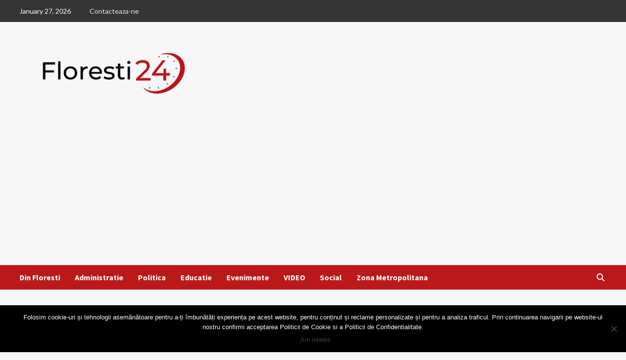

--- FILE ---
content_type: text/html; charset=UTF-8
request_url: https://www.floresti24.ro/18288-2/
body_size: 21102
content:
<!doctype html>
<html lang="en-US">
<head>
    <meta charset="UTF-8">
    <meta name="viewport" content="width=device-width, initial-scale=1">
    <link rel="profile" href="http://gmpg.org/xfn/11">
    <title>A început proiectarea Spitalului Regional din Florești-Cluj &#8211; Floresti24</title>
<meta name='robots' content='max-image-preview:large' />
<link rel='dns-prefetch' href='//www.googletagmanager.com' />
<link rel='dns-prefetch' href='//stats.wp.com' />
<link rel='dns-prefetch' href='//fonts.googleapis.com' />
<link rel='dns-prefetch' href='//pagead2.googlesyndication.com' />
<link rel="alternate" type="application/rss+xml" title="Floresti24 &raquo; Feed" href="https://www.floresti24.ro/feed/" />
<link rel="alternate" type="application/rss+xml" title="Floresti24 &raquo; Comments Feed" href="https://www.floresti24.ro/comments/feed/" />
<link rel="alternate" title="oEmbed (JSON)" type="application/json+oembed" href="https://www.floresti24.ro/wp-json/oembed/1.0/embed?url=https%3A%2F%2Fwww.floresti24.ro%2F18288-2%2F" />
<link rel="alternate" title="oEmbed (XML)" type="text/xml+oembed" href="https://www.floresti24.ro/wp-json/oembed/1.0/embed?url=https%3A%2F%2Fwww.floresti24.ro%2F18288-2%2F&#038;format=xml" />
<style id='wp-img-auto-sizes-contain-inline-css' type='text/css'>
img:is([sizes=auto i],[sizes^="auto," i]){contain-intrinsic-size:3000px 1500px}
/*# sourceURL=wp-img-auto-sizes-contain-inline-css */
</style>
<style id='wp-emoji-styles-inline-css' type='text/css'>

	img.wp-smiley, img.emoji {
		display: inline !important;
		border: none !important;
		box-shadow: none !important;
		height: 1em !important;
		width: 1em !important;
		margin: 0 0.07em !important;
		vertical-align: -0.1em !important;
		background: none !important;
		padding: 0 !important;
	}
/*# sourceURL=wp-emoji-styles-inline-css */
</style>
<style id='wp-block-library-inline-css' type='text/css'>
:root{--wp-block-synced-color:#7a00df;--wp-block-synced-color--rgb:122,0,223;--wp-bound-block-color:var(--wp-block-synced-color);--wp-editor-canvas-background:#ddd;--wp-admin-theme-color:#007cba;--wp-admin-theme-color--rgb:0,124,186;--wp-admin-theme-color-darker-10:#006ba1;--wp-admin-theme-color-darker-10--rgb:0,107,160.5;--wp-admin-theme-color-darker-20:#005a87;--wp-admin-theme-color-darker-20--rgb:0,90,135;--wp-admin-border-width-focus:2px}@media (min-resolution:192dpi){:root{--wp-admin-border-width-focus:1.5px}}.wp-element-button{cursor:pointer}:root .has-very-light-gray-background-color{background-color:#eee}:root .has-very-dark-gray-background-color{background-color:#313131}:root .has-very-light-gray-color{color:#eee}:root .has-very-dark-gray-color{color:#313131}:root .has-vivid-green-cyan-to-vivid-cyan-blue-gradient-background{background:linear-gradient(135deg,#00d084,#0693e3)}:root .has-purple-crush-gradient-background{background:linear-gradient(135deg,#34e2e4,#4721fb 50%,#ab1dfe)}:root .has-hazy-dawn-gradient-background{background:linear-gradient(135deg,#faaca8,#dad0ec)}:root .has-subdued-olive-gradient-background{background:linear-gradient(135deg,#fafae1,#67a671)}:root .has-atomic-cream-gradient-background{background:linear-gradient(135deg,#fdd79a,#004a59)}:root .has-nightshade-gradient-background{background:linear-gradient(135deg,#330968,#31cdcf)}:root .has-midnight-gradient-background{background:linear-gradient(135deg,#020381,#2874fc)}:root{--wp--preset--font-size--normal:16px;--wp--preset--font-size--huge:42px}.has-regular-font-size{font-size:1em}.has-larger-font-size{font-size:2.625em}.has-normal-font-size{font-size:var(--wp--preset--font-size--normal)}.has-huge-font-size{font-size:var(--wp--preset--font-size--huge)}.has-text-align-center{text-align:center}.has-text-align-left{text-align:left}.has-text-align-right{text-align:right}.has-fit-text{white-space:nowrap!important}#end-resizable-editor-section{display:none}.aligncenter{clear:both}.items-justified-left{justify-content:flex-start}.items-justified-center{justify-content:center}.items-justified-right{justify-content:flex-end}.items-justified-space-between{justify-content:space-between}.screen-reader-text{border:0;clip-path:inset(50%);height:1px;margin:-1px;overflow:hidden;padding:0;position:absolute;width:1px;word-wrap:normal!important}.screen-reader-text:focus{background-color:#ddd;clip-path:none;color:#444;display:block;font-size:1em;height:auto;left:5px;line-height:normal;padding:15px 23px 14px;text-decoration:none;top:5px;width:auto;z-index:100000}html :where(.has-border-color){border-style:solid}html :where([style*=border-top-color]){border-top-style:solid}html :where([style*=border-right-color]){border-right-style:solid}html :where([style*=border-bottom-color]){border-bottom-style:solid}html :where([style*=border-left-color]){border-left-style:solid}html :where([style*=border-width]){border-style:solid}html :where([style*=border-top-width]){border-top-style:solid}html :where([style*=border-right-width]){border-right-style:solid}html :where([style*=border-bottom-width]){border-bottom-style:solid}html :where([style*=border-left-width]){border-left-style:solid}html :where(img[class*=wp-image-]){height:auto;max-width:100%}:where(figure){margin:0 0 1em}html :where(.is-position-sticky){--wp-admin--admin-bar--position-offset:var(--wp-admin--admin-bar--height,0px)}@media screen and (max-width:600px){html :where(.is-position-sticky){--wp-admin--admin-bar--position-offset:0px}}
.has-text-align-justify{text-align:justify;}

/*# sourceURL=wp-block-library-inline-css */
</style><style id='wp-block-heading-inline-css' type='text/css'>
h1:where(.wp-block-heading).has-background,h2:where(.wp-block-heading).has-background,h3:where(.wp-block-heading).has-background,h4:where(.wp-block-heading).has-background,h5:where(.wp-block-heading).has-background,h6:where(.wp-block-heading).has-background{padding:1.25em 2.375em}h1.has-text-align-left[style*=writing-mode]:where([style*=vertical-lr]),h1.has-text-align-right[style*=writing-mode]:where([style*=vertical-rl]),h2.has-text-align-left[style*=writing-mode]:where([style*=vertical-lr]),h2.has-text-align-right[style*=writing-mode]:where([style*=vertical-rl]),h3.has-text-align-left[style*=writing-mode]:where([style*=vertical-lr]),h3.has-text-align-right[style*=writing-mode]:where([style*=vertical-rl]),h4.has-text-align-left[style*=writing-mode]:where([style*=vertical-lr]),h4.has-text-align-right[style*=writing-mode]:where([style*=vertical-rl]),h5.has-text-align-left[style*=writing-mode]:where([style*=vertical-lr]),h5.has-text-align-right[style*=writing-mode]:where([style*=vertical-rl]),h6.has-text-align-left[style*=writing-mode]:where([style*=vertical-lr]),h6.has-text-align-right[style*=writing-mode]:where([style*=vertical-rl]){rotate:180deg}
/*# sourceURL=https://www.floresti24.ro/wp-includes/blocks/heading/style.min.css */
</style>
<style id='wp-block-list-inline-css' type='text/css'>
ol,ul{box-sizing:border-box}:root :where(.wp-block-list.has-background){padding:1.25em 2.375em}
/*# sourceURL=https://www.floresti24.ro/wp-includes/blocks/list/style.min.css */
</style>
<style id='wp-block-tag-cloud-inline-css' type='text/css'>
.wp-block-tag-cloud{box-sizing:border-box}.wp-block-tag-cloud.aligncenter{justify-content:center;text-align:center}.wp-block-tag-cloud a{display:inline-block;margin-right:5px}.wp-block-tag-cloud span{display:inline-block;margin-left:5px;text-decoration:none}:root :where(.wp-block-tag-cloud.is-style-outline){display:flex;flex-wrap:wrap;gap:1ch}:root :where(.wp-block-tag-cloud.is-style-outline a){border:1px solid;font-size:unset!important;margin-right:0;padding:1ch 2ch;text-decoration:none!important}
/*# sourceURL=https://www.floresti24.ro/wp-includes/blocks/tag-cloud/style.min.css */
</style>
<style id='global-styles-inline-css' type='text/css'>
:root{--wp--preset--aspect-ratio--square: 1;--wp--preset--aspect-ratio--4-3: 4/3;--wp--preset--aspect-ratio--3-4: 3/4;--wp--preset--aspect-ratio--3-2: 3/2;--wp--preset--aspect-ratio--2-3: 2/3;--wp--preset--aspect-ratio--16-9: 16/9;--wp--preset--aspect-ratio--9-16: 9/16;--wp--preset--color--black: #000000;--wp--preset--color--cyan-bluish-gray: #abb8c3;--wp--preset--color--white: #ffffff;--wp--preset--color--pale-pink: #f78da7;--wp--preset--color--vivid-red: #cf2e2e;--wp--preset--color--luminous-vivid-orange: #ff6900;--wp--preset--color--luminous-vivid-amber: #fcb900;--wp--preset--color--light-green-cyan: #7bdcb5;--wp--preset--color--vivid-green-cyan: #00d084;--wp--preset--color--pale-cyan-blue: #8ed1fc;--wp--preset--color--vivid-cyan-blue: #0693e3;--wp--preset--color--vivid-purple: #9b51e0;--wp--preset--gradient--vivid-cyan-blue-to-vivid-purple: linear-gradient(135deg,rgb(6,147,227) 0%,rgb(155,81,224) 100%);--wp--preset--gradient--light-green-cyan-to-vivid-green-cyan: linear-gradient(135deg,rgb(122,220,180) 0%,rgb(0,208,130) 100%);--wp--preset--gradient--luminous-vivid-amber-to-luminous-vivid-orange: linear-gradient(135deg,rgb(252,185,0) 0%,rgb(255,105,0) 100%);--wp--preset--gradient--luminous-vivid-orange-to-vivid-red: linear-gradient(135deg,rgb(255,105,0) 0%,rgb(207,46,46) 100%);--wp--preset--gradient--very-light-gray-to-cyan-bluish-gray: linear-gradient(135deg,rgb(238,238,238) 0%,rgb(169,184,195) 100%);--wp--preset--gradient--cool-to-warm-spectrum: linear-gradient(135deg,rgb(74,234,220) 0%,rgb(151,120,209) 20%,rgb(207,42,186) 40%,rgb(238,44,130) 60%,rgb(251,105,98) 80%,rgb(254,248,76) 100%);--wp--preset--gradient--blush-light-purple: linear-gradient(135deg,rgb(255,206,236) 0%,rgb(152,150,240) 100%);--wp--preset--gradient--blush-bordeaux: linear-gradient(135deg,rgb(254,205,165) 0%,rgb(254,45,45) 50%,rgb(107,0,62) 100%);--wp--preset--gradient--luminous-dusk: linear-gradient(135deg,rgb(255,203,112) 0%,rgb(199,81,192) 50%,rgb(65,88,208) 100%);--wp--preset--gradient--pale-ocean: linear-gradient(135deg,rgb(255,245,203) 0%,rgb(182,227,212) 50%,rgb(51,167,181) 100%);--wp--preset--gradient--electric-grass: linear-gradient(135deg,rgb(202,248,128) 0%,rgb(113,206,126) 100%);--wp--preset--gradient--midnight: linear-gradient(135deg,rgb(2,3,129) 0%,rgb(40,116,252) 100%);--wp--preset--font-size--small: 13px;--wp--preset--font-size--medium: 20px;--wp--preset--font-size--large: 36px;--wp--preset--font-size--x-large: 42px;--wp--preset--spacing--20: 0.44rem;--wp--preset--spacing--30: 0.67rem;--wp--preset--spacing--40: 1rem;--wp--preset--spacing--50: 1.5rem;--wp--preset--spacing--60: 2.25rem;--wp--preset--spacing--70: 3.38rem;--wp--preset--spacing--80: 5.06rem;--wp--preset--shadow--natural: 6px 6px 9px rgba(0, 0, 0, 0.2);--wp--preset--shadow--deep: 12px 12px 50px rgba(0, 0, 0, 0.4);--wp--preset--shadow--sharp: 6px 6px 0px rgba(0, 0, 0, 0.2);--wp--preset--shadow--outlined: 6px 6px 0px -3px rgb(255, 255, 255), 6px 6px rgb(0, 0, 0);--wp--preset--shadow--crisp: 6px 6px 0px rgb(0, 0, 0);}:where(.is-layout-flex){gap: 0.5em;}:where(.is-layout-grid){gap: 0.5em;}body .is-layout-flex{display: flex;}.is-layout-flex{flex-wrap: wrap;align-items: center;}.is-layout-flex > :is(*, div){margin: 0;}body .is-layout-grid{display: grid;}.is-layout-grid > :is(*, div){margin: 0;}:where(.wp-block-columns.is-layout-flex){gap: 2em;}:where(.wp-block-columns.is-layout-grid){gap: 2em;}:where(.wp-block-post-template.is-layout-flex){gap: 1.25em;}:where(.wp-block-post-template.is-layout-grid){gap: 1.25em;}.has-black-color{color: var(--wp--preset--color--black) !important;}.has-cyan-bluish-gray-color{color: var(--wp--preset--color--cyan-bluish-gray) !important;}.has-white-color{color: var(--wp--preset--color--white) !important;}.has-pale-pink-color{color: var(--wp--preset--color--pale-pink) !important;}.has-vivid-red-color{color: var(--wp--preset--color--vivid-red) !important;}.has-luminous-vivid-orange-color{color: var(--wp--preset--color--luminous-vivid-orange) !important;}.has-luminous-vivid-amber-color{color: var(--wp--preset--color--luminous-vivid-amber) !important;}.has-light-green-cyan-color{color: var(--wp--preset--color--light-green-cyan) !important;}.has-vivid-green-cyan-color{color: var(--wp--preset--color--vivid-green-cyan) !important;}.has-pale-cyan-blue-color{color: var(--wp--preset--color--pale-cyan-blue) !important;}.has-vivid-cyan-blue-color{color: var(--wp--preset--color--vivid-cyan-blue) !important;}.has-vivid-purple-color{color: var(--wp--preset--color--vivid-purple) !important;}.has-black-background-color{background-color: var(--wp--preset--color--black) !important;}.has-cyan-bluish-gray-background-color{background-color: var(--wp--preset--color--cyan-bluish-gray) !important;}.has-white-background-color{background-color: var(--wp--preset--color--white) !important;}.has-pale-pink-background-color{background-color: var(--wp--preset--color--pale-pink) !important;}.has-vivid-red-background-color{background-color: var(--wp--preset--color--vivid-red) !important;}.has-luminous-vivid-orange-background-color{background-color: var(--wp--preset--color--luminous-vivid-orange) !important;}.has-luminous-vivid-amber-background-color{background-color: var(--wp--preset--color--luminous-vivid-amber) !important;}.has-light-green-cyan-background-color{background-color: var(--wp--preset--color--light-green-cyan) !important;}.has-vivid-green-cyan-background-color{background-color: var(--wp--preset--color--vivid-green-cyan) !important;}.has-pale-cyan-blue-background-color{background-color: var(--wp--preset--color--pale-cyan-blue) !important;}.has-vivid-cyan-blue-background-color{background-color: var(--wp--preset--color--vivid-cyan-blue) !important;}.has-vivid-purple-background-color{background-color: var(--wp--preset--color--vivid-purple) !important;}.has-black-border-color{border-color: var(--wp--preset--color--black) !important;}.has-cyan-bluish-gray-border-color{border-color: var(--wp--preset--color--cyan-bluish-gray) !important;}.has-white-border-color{border-color: var(--wp--preset--color--white) !important;}.has-pale-pink-border-color{border-color: var(--wp--preset--color--pale-pink) !important;}.has-vivid-red-border-color{border-color: var(--wp--preset--color--vivid-red) !important;}.has-luminous-vivid-orange-border-color{border-color: var(--wp--preset--color--luminous-vivid-orange) !important;}.has-luminous-vivid-amber-border-color{border-color: var(--wp--preset--color--luminous-vivid-amber) !important;}.has-light-green-cyan-border-color{border-color: var(--wp--preset--color--light-green-cyan) !important;}.has-vivid-green-cyan-border-color{border-color: var(--wp--preset--color--vivid-green-cyan) !important;}.has-pale-cyan-blue-border-color{border-color: var(--wp--preset--color--pale-cyan-blue) !important;}.has-vivid-cyan-blue-border-color{border-color: var(--wp--preset--color--vivid-cyan-blue) !important;}.has-vivid-purple-border-color{border-color: var(--wp--preset--color--vivid-purple) !important;}.has-vivid-cyan-blue-to-vivid-purple-gradient-background{background: var(--wp--preset--gradient--vivid-cyan-blue-to-vivid-purple) !important;}.has-light-green-cyan-to-vivid-green-cyan-gradient-background{background: var(--wp--preset--gradient--light-green-cyan-to-vivid-green-cyan) !important;}.has-luminous-vivid-amber-to-luminous-vivid-orange-gradient-background{background: var(--wp--preset--gradient--luminous-vivid-amber-to-luminous-vivid-orange) !important;}.has-luminous-vivid-orange-to-vivid-red-gradient-background{background: var(--wp--preset--gradient--luminous-vivid-orange-to-vivid-red) !important;}.has-very-light-gray-to-cyan-bluish-gray-gradient-background{background: var(--wp--preset--gradient--very-light-gray-to-cyan-bluish-gray) !important;}.has-cool-to-warm-spectrum-gradient-background{background: var(--wp--preset--gradient--cool-to-warm-spectrum) !important;}.has-blush-light-purple-gradient-background{background: var(--wp--preset--gradient--blush-light-purple) !important;}.has-blush-bordeaux-gradient-background{background: var(--wp--preset--gradient--blush-bordeaux) !important;}.has-luminous-dusk-gradient-background{background: var(--wp--preset--gradient--luminous-dusk) !important;}.has-pale-ocean-gradient-background{background: var(--wp--preset--gradient--pale-ocean) !important;}.has-electric-grass-gradient-background{background: var(--wp--preset--gradient--electric-grass) !important;}.has-midnight-gradient-background{background: var(--wp--preset--gradient--midnight) !important;}.has-small-font-size{font-size: var(--wp--preset--font-size--small) !important;}.has-medium-font-size{font-size: var(--wp--preset--font-size--medium) !important;}.has-large-font-size{font-size: var(--wp--preset--font-size--large) !important;}.has-x-large-font-size{font-size: var(--wp--preset--font-size--x-large) !important;}
/*# sourceURL=global-styles-inline-css */
</style>

<style id='classic-theme-styles-inline-css' type='text/css'>
/*! This file is auto-generated */
.wp-block-button__link{color:#fff;background-color:#32373c;border-radius:9999px;box-shadow:none;text-decoration:none;padding:calc(.667em + 2px) calc(1.333em + 2px);font-size:1.125em}.wp-block-file__button{background:#32373c;color:#fff;text-decoration:none}
/*# sourceURL=/wp-includes/css/classic-themes.min.css */
</style>
<link rel='stylesheet' id='cookie-notice-front-css' href='https://www.floresti24.ro/wp-content/plugins/cookie-notice/css/front.min.css?ver=2.4.17' type='text/css' media='all' />
<link rel='stylesheet' id='font-awesome-v6-css' href='https://www.floresti24.ro/wp-content/themes/covernews/assets/font-awesome-v6/css/all.min.css?ver=6.9' type='text/css' media='all' />
<link rel='stylesheet' id='bootstrap-css' href='https://www.floresti24.ro/wp-content/themes/covernews/assets/bootstrap/css/bootstrap.min.css?ver=6.9' type='text/css' media='all' />
<link rel='stylesheet' id='slick-css' href='https://www.floresti24.ro/wp-content/themes/covernews/assets/slick/css/slick.css?ver=6.9' type='text/css' media='all' />
<link rel='stylesheet' id='covernews-google-fonts-css' href='https://fonts.googleapis.com/css?family=Source%20Sans%20Pro:400,400i,700,700i|Lato:400,300,400italic,900,700&#038;subset=latin,latin-ext' type='text/css' media='all' />
<link rel='stylesheet' id='covernews-style-css' href='https://www.floresti24.ro/wp-content/themes/covernews/style.css?ver=4.2.2' type='text/css' media='all' />
<script type="text/javascript" src="https://www.floresti24.ro/wp-includes/js/jquery/jquery.min.js?ver=3.7.1" id="jquery-core-js"></script>
<script type="text/javascript" src="https://www.floresti24.ro/wp-includes/js/jquery/jquery-migrate.min.js?ver=3.4.1" id="jquery-migrate-js"></script>

<!-- Google tag (gtag.js) snippet added by Site Kit -->

<!-- Google Analytics snippet added by Site Kit -->
<script type="text/javascript" src="https://www.googletagmanager.com/gtag/js?id=G-HJ07T83738" id="google_gtagjs-js" async></script>
<script type="text/javascript" id="google_gtagjs-js-after">
/* <![CDATA[ */
window.dataLayer = window.dataLayer || [];function gtag(){dataLayer.push(arguments);}
gtag("set","linker",{"domains":["www.floresti24.ro"]});
gtag("js", new Date());
gtag("set", "developer_id.dZTNiMT", true);
gtag("config", "G-HJ07T83738");
//# sourceURL=google_gtagjs-js-after
/* ]]> */
</script>

<!-- End Google tag (gtag.js) snippet added by Site Kit -->
<link rel="https://api.w.org/" href="https://www.floresti24.ro/wp-json/" /><link rel="alternate" title="JSON" type="application/json" href="https://www.floresti24.ro/wp-json/wp/v2/posts/18288" /><link rel="EditURI" type="application/rsd+xml" title="RSD" href="https://www.floresti24.ro/xmlrpc.php?rsd" />
<meta name="generator" content="WordPress 6.9" />
<link rel="canonical" href="https://www.floresti24.ro/18288-2/" />
<link rel='shortlink' href='https://www.floresti24.ro/?p=18288' />
<meta name="generator" content="Site Kit by Google 1.128.1" />	<style>img#wpstats{display:none}</style>
		
<!-- Google AdSense meta tags added by Site Kit -->
<meta name="google-adsense-platform-account" content="ca-host-pub-2644536267352236">
<meta name="google-adsense-platform-domain" content="sitekit.withgoogle.com">
<!-- End Google AdSense meta tags added by Site Kit -->
        <style type="text/css">
                        .site-title,
            .site-description {
                position: absolute;
                clip: rect(1px, 1px, 1px, 1px);
                display: none;
            }

                    @media (min-width: 768px){
            .elementor-default .elementor-section.elementor-section-full_width > .elementor-container,
            .elementor-page .elementor-section.elementor-section-full_width > .elementor-container,
            .elementor-default .elementor-section.elementor-section-boxed > .elementor-container,
            .elementor-page .elementor-section.elementor-section-boxed > .elementor-container {
                max-width: 730px;
            }
        }
        @media (min-width: 992px){
            .elementor-default .elementor-section.elementor-section-full_width > .elementor-container,
            .elementor-page .elementor-section.elementor-section-full_width > .elementor-container,
            .elementor-default .elementor-section.elementor-section-boxed > .elementor-container,
            .elementor-page .elementor-section.elementor-section-boxed > .elementor-container {
                max-width: 950px;
            }
        }
        @media only screen and (min-width: 1401px){
            .elementor-default .elementor-section.elementor-section-full_width > .elementor-container,
            .elementor-page .elementor-section.elementor-section-full_width > .elementor-container,
            .elementor-default .elementor-section.elementor-section-boxed > .elementor-container,
            .elementor-page .elementor-section.elementor-section-boxed > .elementor-container {
                max-width: 1180px;
            }
        }
        @media only screen and (min-width: 1200px) and (max-width: 1400px){
            .elementor-default .elementor-section.elementor-section-full_width > .elementor-container,
            .elementor-page .elementor-section.elementor-section-full_width > .elementor-container,
            .elementor-default .elementor-section.elementor-section-boxed > .elementor-container,
            .elementor-page .elementor-section.elementor-section-boxed > .elementor-container {
                max-width: 1160px;
            }
        }
        @media (min-width: 1680px){            
            .elementor-default .elementor-section.elementor-section-full_width > .elementor-container,
            .elementor-page .elementor-section.elementor-section-full_width > .elementor-container,
            .elementor-default .elementor-section.elementor-section-boxed > .elementor-container,
            .elementor-page .elementor-section.elementor-section-boxed > .elementor-container {
                max-width: 1580px;
            }
        }
        
        .align-content-left .elementor-section-stretched,
        .align-content-right .elementor-section-stretched {
            max-width: 100%;
            left: 0 !important;
        }


        </style>
        
<!-- Google AdSense snippet added by Site Kit -->
<script type="text/javascript" async="async" src="https://pagead2.googlesyndication.com/pagead/js/adsbygoogle.js?client=ca-pub-1888371495371822&amp;host=ca-host-pub-2644536267352236" crossorigin="anonymous"></script>

<!-- End Google AdSense snippet added by Site Kit -->

<!-- Google Tag Manager snippet added by Site Kit -->
<script type="text/javascript">
/* <![CDATA[ */

			( function( w, d, s, l, i ) {
				w[l] = w[l] || [];
				w[l].push( {'gtm.start': new Date().getTime(), event: 'gtm.js'} );
				var f = d.getElementsByTagName( s )[0],
					j = d.createElement( s ), dl = l != 'dataLayer' ? '&l=' + l : '';
				j.async = true;
				j.src = 'https://www.googletagmanager.com/gtm.js?id=' + i + dl;
				f.parentNode.insertBefore( j, f );
			} )( window, document, 'script', 'dataLayer', 'GTM-PW5VLR9' );
			
/* ]]> */
</script>

<!-- End Google Tag Manager snippet added by Site Kit -->
<link rel="icon" href="https://www.floresti24.ro/wp-content/uploads/2020/05/fl24-icon.png" sizes="32x32" />
<link rel="icon" href="https://www.floresti24.ro/wp-content/uploads/2020/05/fl24-icon.png" sizes="192x192" />
<link rel="apple-touch-icon" href="https://www.floresti24.ro/wp-content/uploads/2020/05/fl24-icon.png" />
<meta name="msapplication-TileImage" content="https://www.floresti24.ro/wp-content/uploads/2020/05/fl24-icon.png" />
</head>

<body class="wp-singular post-template-default single single-post postid-18288 single-format-standard wp-custom-logo wp-embed-responsive wp-theme-covernews cookies-not-set default-content-layout scrollup-sticky-header aft-sticky-header aft-sticky-sidebar default aft-main-banner-slider-editors-picks-trending single-content-mode-default header-image-default align-content-left aft-and">
		<!-- Google Tag Manager (noscript) snippet added by Site Kit -->
		<noscript>
			<iframe src="https://www.googletagmanager.com/ns.html?id=GTM-PW5VLR9" height="0" width="0" style="display:none;visibility:hidden"></iframe>
		</noscript>
		<!-- End Google Tag Manager (noscript) snippet added by Site Kit -->
		

<div id="page" class="site">
    <a class="skip-link screen-reader-text" href="#content">Skip to content</a>

<div class="header-layout-1">
            <div class="top-masthead">

            <div class="container">
                <div class="row">
                                            <div class="col-xs-12 col-sm-12 col-md-8 device-center">
                                                            <span class="topbar-date">
                                    January 27, 2026                                </span>

                            
                            <div class="top-navigation"><ul id="top-menu" class="menu"><li id="menu-item-12337" class="menu-item menu-item-type-post_type menu-item-object-page menu-item-12337"><a href="https://www.floresti24.ro/contacteaza-ne/">Contacteaza-ne</a></li>
</ul></div>                        </div>
                                                        </div>
            </div>
        </div> <!--    Topbar Ends-->
        <header id="masthead" class="site-header">
                <div class="masthead-banner " data-background="">
            <div class="container">
                <div class="row">
                    <div class="col-md-4">
                        <div class="site-branding">
                            <a href="https://www.floresti24.ro/" class="custom-logo-link" rel="home"><img width="500" height="176" src="https://www.floresti24.ro/wp-content/uploads/2019/10/Floresti24-v2-final-2.png" class="custom-logo" alt="Floresti24" decoding="async" fetchpriority="high" srcset="https://www.floresti24.ro/wp-content/uploads/2019/10/Floresti24-v2-final-2.png 500w, https://www.floresti24.ro/wp-content/uploads/2019/10/Floresti24-v2-final-2-300x106.png 300w" sizes="(max-width: 500px) 100vw, 500px" /></a>                                <p class="site-title font-family-1">
                                    <a href="https://www.floresti24.ro/" rel="home">Floresti24</a>
                                </p>
                            
                                                            <p class="site-description">Stiri si Informatii din Floresti, Cluj</p>
                                                    </div>
                    </div>
                    <div class="col-md-8">
                                    <div class="banner-promotions-wrapper">
                                    <div class="promotion-section">
                        <a href="" target="_blank">
                                                    </a>
                    </div>
                                
            </div>
            <!-- Trending line END -->
                                </div>
                </div>
            </div>
        </div>
        <nav id="site-navigation" class="main-navigation">
            <div class="container">
                <div class="row">
                    <div class="kol-12">
                        <div class="navigation-container">

                            <div class="main-navigation-container-items-wrapper">

                                <span class="toggle-menu" aria-controls="primary-menu" aria-expanded="false">
                                    <a href="javascript:void(0)" class="aft-void-menu">
                                        <span class="screen-reader-text">Primary Menu</span>
                                        <i class="ham"></i>
                                    </a>
                                </span>
                                <span class="af-mobile-site-title-wrap">
                                    <a href="https://www.floresti24.ro/" class="custom-logo-link" rel="home"><img width="500" height="176" src="https://www.floresti24.ro/wp-content/uploads/2019/10/Floresti24-v2-final-2.png" class="custom-logo" alt="Floresti24" decoding="async" srcset="https://www.floresti24.ro/wp-content/uploads/2019/10/Floresti24-v2-final-2.png 500w, https://www.floresti24.ro/wp-content/uploads/2019/10/Floresti24-v2-final-2-300x106.png 300w" sizes="(max-width: 500px) 100vw, 500px" /></a>                                    <p class="site-title font-family-1">
                                        <a href="https://www.floresti24.ro/" rel="home">Floresti24</a>
                                    </p>
                                </span>
                                <div class="menu main-menu"><ul id="primary-menu" class="menu"><li id="menu-item-8846" class="menu-item menu-item-type-taxonomy menu-item-object-category current-post-ancestor current-menu-parent current-post-parent menu-item-8846"><a href="https://www.floresti24.ro/categorie/local/">Din Floresti</a></li>
<li id="menu-item-8849" class="menu-item menu-item-type-taxonomy menu-item-object-category menu-item-8849"><a href="https://www.floresti24.ro/categorie/administratie/">Administratie</a></li>
<li id="menu-item-8848" class="menu-item menu-item-type-taxonomy menu-item-object-category menu-item-8848"><a href="https://www.floresti24.ro/categorie/politica/">Politica</a></li>
<li id="menu-item-8829" class="menu-item menu-item-type-taxonomy menu-item-object-category menu-item-8829"><a href="https://www.floresti24.ro/categorie/educatie/">Educatie</a></li>
<li id="menu-item-8847" class="menu-item menu-item-type-taxonomy menu-item-object-category current-post-ancestor current-menu-parent current-post-parent menu-item-8847"><a href="https://www.floresti24.ro/categorie/evenimente/">Evenimente</a></li>
<li id="menu-item-8832" class="menu-item menu-item-type-taxonomy menu-item-object-category menu-item-8832"><a href="https://www.floresti24.ro/categorie/video/">VIDEO</a></li>
<li id="menu-item-8850" class="menu-item menu-item-type-taxonomy menu-item-object-category menu-item-8850"><a href="https://www.floresti24.ro/categorie/social/">Social</a></li>
<li id="menu-item-8833" class="menu-item menu-item-type-taxonomy menu-item-object-category menu-item-8833"><a href="https://www.floresti24.ro/categorie/zona-metropolitana/">Zona Metropolitana</a></li>
</ul></div>                            </div>
                            <div class="cart-search">

                                <div class="af-search-wrap">
                                    <div class="search-overlay">
                                        <a href="#" title="Search" class="search-icon">
                                            <i class="fa fa-search"></i>
                                        </a>
                                        <div class="af-search-form">
                                            <form role="search" method="get" class="search-form" action="https://www.floresti24.ro/">
				<label>
					<span class="screen-reader-text">Search for:</span>
					<input type="search" class="search-field" placeholder="Search &hellip;" value="" name="s" />
				</label>
				<input type="submit" class="search-submit" value="Search" />
			</form>                                        </div>
                                    </div>
                                </div>
                            </div>


                        </div>
                    </div>
                </div>
            </div>
        </nav>
    </header>
</div>

    <div id="content" class="container">
        <div class="section-block-upper row">
                <div id="primary" class="content-area">
                    <main id="main" class="site-main">

                                                    <article id="post-18288" class="af-single-article post-18288 post type-post status-publish format-standard has-post-thumbnail hentry category-local category-evenimente category-sanatate tag-ms tag-proiectare tag-sru-floresti-cluj">
                                <div class="entry-content-wrap">
                                    <header class="entry-header">

    <div class="header-details-wrapper">
        <div class="entry-header-details">
                            <div class="figure-categories figure-categories-bg">
                                        <ul class="cat-links"><li class="meta-category">
                             <a class="covernews-categories category-color-1" href="https://www.floresti24.ro/categorie/local/" alt="View all posts in Din Floresti"> 
                                 Din Floresti
                             </a>
                        </li><li class="meta-category">
                             <a class="covernews-categories category-color-1" href="https://www.floresti24.ro/categorie/evenimente/" alt="View all posts in Evenimente"> 
                                 Evenimente
                             </a>
                        </li><li class="meta-category">
                             <a class="covernews-categories category-color-1" href="https://www.floresti24.ro/categorie/sanatate/" alt="View all posts in Sanatate"> 
                                 Sanatate
                             </a>
                        </li></ul>                </div>
                        <h1 class="entry-title">A început proiectarea Spitalului Regional din Florești-Cluj</h1>
            
                
        <span class="author-links">
           
                            
                <span class="item-metadata posts-author">
                <i class="far fa-user-circle"></i>
                                <a href="https://www.floresti24.ro/author/codin/">
                    Codin                </a>
                       </span>
                         <span class="item-metadata posts-date">
    <i class="far fa-clock"></i>
    <a href="https://www.floresti24.ro/2022/05/"> 
        May 9, 2022        </a>
</span>
                </span>
                        

                    </div>
    </div>

        <div class="aft-post-thumbnail-wrapper">    
                    <div class="post-thumbnail full-width-image">
                    <img width="640" height="383" src="https://www.floresti24.ro/wp-content/uploads/2022/05/spital-regional-cluj-floresti-mapa.webp" class="attachment-large size-large wp-post-image" alt="" decoding="async" srcset="https://www.floresti24.ro/wp-content/uploads/2022/05/spital-regional-cluj-floresti-mapa.webp 800w, https://www.floresti24.ro/wp-content/uploads/2022/05/spital-regional-cluj-floresti-mapa-300x180.webp 300w, https://www.floresti24.ro/wp-content/uploads/2022/05/spital-regional-cluj-floresti-mapa-768x460.webp 768w" sizes="(max-width: 640px) 100vw, 640px" />                </div>
            
                </div>
    </header><!-- .entry-header -->                                    

    <div class="entry-content">
        <p><strong>​Ministerul Sănătății anunță că a început proiectarea Spitalului Regional de Urgență din Cluj. Câștigătorul licitației este Asocierea 3TI Progetti Italia – Ingineria Integrata S.p.A, Aduro Impex SRL, ATI Project SRL – asociere italo-română. </strong></p>
<p><strong>Consorțiul are obligația, conform contractului, să finalizeze Proiectul tehnic de execuție (PT) în 12 luni, informează Hotnews.ro.</strong></p>
<p>Bugetul pentru lucrările de proiectare și asistență tehnică este de aproximativ 10 milioane de euro.</p>
<p><img decoding="async" class="alignnone size-medium wp-image-18289" src="https://www.floresti24.ro/wp-content/uploads/2022/05/spital-regional-cluj-floresti-mapa-300x180.webp" alt="" width="300" height="180" srcset="https://www.floresti24.ro/wp-content/uploads/2022/05/spital-regional-cluj-floresti-mapa-300x180.webp 300w, https://www.floresti24.ro/wp-content/uploads/2022/05/spital-regional-cluj-floresti-mapa-768x460.webp 768w, https://www.floresti24.ro/wp-content/uploads/2022/05/spital-regional-cluj-floresti-mapa.webp 800w" sizes="(max-width: 300px) 100vw, 300px" /></p>
<p><span class="mm-source">Foto: Ministerul Sanatatii/ <span class="mm-name">Spitalul Regional Floresti-Cluj</span></span></p>
<p><strong>De asemenea, contractul mai prevede 60 de luni pentru asistență tehnică (inclusiv pe perioada execuției lucrărilor de construcție) și alte 60 de luni perioada de notificare a defectelor (garanția lucrărilor).</strong></p>
<p>Construirea spitalului va dura 4 ani de la semnarea contractului de execuție iar valoarea totală a investiției, inclusiv TVA, este de 540 de milioane de euro.</p>
<p id="4"><strong>Spitalul Regional de Urgență Cluj va avea 849 de paturi pentru îngrijirea pacienților internați, 19 săli de operație, 60 de paturi pentru urgențe, 70 de camere pentru îngrijiri în ambulatoriu și circa 80 de camere dedicate serviciilor de diagnostic și tratament (imagistică, servicii chirurgicale, endoscopie, cardiologie, etc.).</strong></p>
<p id="5">Unitatea sanitară va funcționa ca spital de urgență de nivel înalt și va fi organizat, în premieră pe centre de servicii (ex: Centrul de cap și gât, Centrul toracică, Centrul Abdominală, Centrul de medicină internă, Centrul pentru mamă și copil, etc) și va utiliza tehnologii medicale avansate.</p>
<p id="6">
                    <div class="post-item-metadata entry-meta">
                <span class="tags-links">Tags: <a href="https://www.floresti24.ro/tag/ms/" rel="tag">MS</a>, <a href="https://www.floresti24.ro/tag/proiectare/" rel="tag">proiectare</a>, <a href="https://www.floresti24.ro/tag/sru-floresti-cluj/" rel="tag">SRU Floresti/Cluj</a></span>            </div>
                
	<nav class="navigation post-navigation" aria-label="Continue Reading">
		<h2 class="screen-reader-text">Continue Reading</h2>
		<div class="nav-links"><div class="nav-previous"><a href="https://www.floresti24.ro/comunicat-primaria-floresti-lucrari-de-modernizare-a-infrastructurii-pe-strazile-cetatii-si-somesului/" rel="prev"><span class="em-post-navigation">Previous</span> Comunicat Primăria Florești/ Lucrări de modernizare a infrastructurii pe străzile Cetății și Someșului</a></div><div class="nav-next"><a href="https://www.floresti24.ro/a-fost-scos-la-licitatie-culoarul-velo-pietonal-cluj-napoca-gilau-floresti-si-apahida/" rel="next"><span class="em-post-navigation">Next</span> A fost scos la licitație culoarul velo-pietonal Cluj-Napoca, Gilău, Florești și Apahida</a></div></div>
	</nav>            </div><!-- .entry-content -->


                                </div>
                                
<div class="promotionspace enable-promotionspace">

    <div class="em-reated-posts  col-ten">
<div class="row">
                            <h3 class="related-title">                    
                                    </h3>
                    <div class="row">
                                    <div class="col-sm-4 latest-posts-grid" data-mh="latest-posts-grid">
                        <div class="spotlight-post">
                            <figure class="categorised-article inside-img">
                                <div class="categorised-article-wrapper">
                                    <div class="data-bg-hover data-bg-categorised read-bg-img">
                                        <a href="https://www.floresti24.ro/vesti-bune-pentru-copii-weekendul-acesta-e-slime-festival-la-vivo/">
                                            <img width="300" height="169" src="https://www.floresti24.ro/wp-content/uploads/2026/01/vivo_website_cover_1920x1080px-4-5.png-2-300x169.webp" class="attachment-medium size-medium wp-post-image" alt="" decoding="async" loading="lazy" srcset="https://www.floresti24.ro/wp-content/uploads/2026/01/vivo_website_cover_1920x1080px-4-5.png-2-300x169.webp 300w, https://www.floresti24.ro/wp-content/uploads/2026/01/vivo_website_cover_1920x1080px-4-5.png-2-1024x576.webp 1024w, https://www.floresti24.ro/wp-content/uploads/2026/01/vivo_website_cover_1920x1080px-4-5.png-2-768x432.webp 768w, https://www.floresti24.ro/wp-content/uploads/2026/01/vivo_website_cover_1920x1080px-4-5.png-2-1536x864.webp 1536w, https://www.floresti24.ro/wp-content/uploads/2026/01/vivo_website_cover_1920x1080px-4-5.png-2.webp 1920w" sizes="auto, (max-width: 300px) 100vw, 300px" />                                        </a>
                                    </div>
                                </div>
                                                                <div class="figure-categories figure-categories-bg">

                                    <ul class="cat-links"><li class="meta-category">
                             <a class="covernews-categories category-color-1" href="https://www.floresti24.ro/categorie/local/" alt="View all posts in Din Floresti"> 
                                 Din Floresti
                             </a>
                        </li><li class="meta-category">
                             <a class="covernews-categories category-color-1" href="https://www.floresti24.ro/categorie/evenimente/" alt="View all posts in Evenimente"> 
                                 Evenimente
                             </a>
                        </li><li class="meta-category">
                             <a class="covernews-categories category-color-1" href="https://www.floresti24.ro/categorie/social/" alt="View all posts in Social"> 
                                 Social
                             </a>
                        </li></ul>                                </div>
                            </figure>

                            <figcaption>

                                <h3 class="article-title article-title-1">
                                    <a href="https://www.floresti24.ro/vesti-bune-pentru-copii-weekendul-acesta-e-slime-festival-la-vivo/">
                                        Vesti bune pentru copii! Weekendul acesta e Slime Festival la Vivo!                                    </a>
                                </h3>
                                <div class="grid-item-metadata">
                                    
        <span class="author-links">
           
                            
                <span class="item-metadata posts-author">
                <i class="far fa-user-circle"></i>
                                <a href="https://www.floresti24.ro/author/cazacurazvan-ro/">
                    Floresti24                </a>
                       </span>
                         <span class="item-metadata posts-date">
    <i class="far fa-clock"></i>
    <a href="https://www.floresti24.ro/2026/01/"> 
        January 16, 2026        </a>
</span>
                        <span class="aft-comment-count">
                <a href="https://www.floresti24.ro/vesti-bune-pentru-copii-weekendul-acesta-e-slime-festival-la-vivo/">
                    <i class="far fa-comment"></i>
                    <span class="aft-show-hover">
                        0                    </span>
                </a>
            </span>
                    </span>
                                        </div>
                            </figcaption>
                        </div>
                    </div>
                                    <div class="col-sm-4 latest-posts-grid" data-mh="latest-posts-grid">
                        <div class="spotlight-post">
                            <figure class="categorised-article inside-img">
                                <div class="categorised-article-wrapper">
                                    <div class="data-bg-hover data-bg-categorised read-bg-img">
                                        <a href="https://www.floresti24.ro/un-autobuz-scolar-din-floresti-a-derapat-si-a-ramas-blocat-in-zapada-in-timp-ce-se-deplasa-pentru-a-prelua-elevii/">
                                            <img width="300" height="200" src="https://www.floresti24.ro/wp-content/uploads/2026/01/Autobuz-Blocat-Floresti-300x200.webp" class="attachment-medium size-medium wp-post-image" alt="" decoding="async" loading="lazy" srcset="https://www.floresti24.ro/wp-content/uploads/2026/01/Autobuz-Blocat-Floresti-300x200.webp 300w, https://www.floresti24.ro/wp-content/uploads/2026/01/Autobuz-Blocat-Floresti-1024x683.webp 1024w, https://www.floresti24.ro/wp-content/uploads/2026/01/Autobuz-Blocat-Floresti-768x512.webp 768w, https://www.floresti24.ro/wp-content/uploads/2026/01/Autobuz-Blocat-Floresti.webp 1200w" sizes="auto, (max-width: 300px) 100vw, 300px" />                                        </a>
                                    </div>
                                </div>
                                                                <div class="figure-categories figure-categories-bg">

                                    <ul class="cat-links"><li class="meta-category">
                             <a class="covernews-categories category-color-1" href="https://www.floresti24.ro/categorie/local/" alt="View all posts in Din Floresti"> 
                                 Din Floresti
                             </a>
                        </li><li class="meta-category">
                             <a class="covernews-categories category-color-1" href="https://www.floresti24.ro/categorie/zona-metropolitana/" alt="View all posts in Zona Metropolitana"> 
                                 Zona Metropolitana
                             </a>
                        </li></ul>                                </div>
                            </figure>

                            <figcaption>

                                <h3 class="article-title article-title-1">
                                    <a href="https://www.floresti24.ro/un-autobuz-scolar-din-floresti-a-derapat-si-a-ramas-blocat-in-zapada-in-timp-ce-se-deplasa-pentru-a-prelua-elevii/">
                                        Un autobuz școlar din Florești a derapat și a rămas blocat în zăpadă, în timp ce se deplasa pentru a prelua elevii.                                    </a>
                                </h3>
                                <div class="grid-item-metadata">
                                    
        <span class="author-links">
           
                            
                <span class="item-metadata posts-author">
                <i class="far fa-user-circle"></i>
                                <a href="https://www.floresti24.ro/author/cazacurazvan-ro/">
                    Floresti24                </a>
                       </span>
                         <span class="item-metadata posts-date">
    <i class="far fa-clock"></i>
    <a href="https://www.floresti24.ro/2026/01/"> 
        January 8, 2026        </a>
</span>
                        <span class="aft-comment-count">
                <a href="https://www.floresti24.ro/un-autobuz-scolar-din-floresti-a-derapat-si-a-ramas-blocat-in-zapada-in-timp-ce-se-deplasa-pentru-a-prelua-elevii/">
                    <i class="far fa-comment"></i>
                    <span class="aft-show-hover">
                        0                    </span>
                </a>
            </span>
                    </span>
                                        </div>
                            </figcaption>
                        </div>
                    </div>
                                    <div class="col-sm-4 latest-posts-grid" data-mh="latest-posts-grid">
                        <div class="spotlight-post">
                            <figure class="categorised-article inside-img">
                                <div class="categorised-article-wrapper">
                                    <div class="data-bg-hover data-bg-categorised read-bg-img">
                                        <a href="https://www.floresti24.ro/barbat-gasit-decedat-intr-o-locuinta-din-floresti/">
                                            <img width="300" height="170" src="https://www.floresti24.ro/wp-content/uploads/2026/01/crima-floresti-cluj-300x170.jpg" class="attachment-medium size-medium wp-post-image" alt="" decoding="async" loading="lazy" srcset="https://www.floresti24.ro/wp-content/uploads/2026/01/crima-floresti-cluj-300x170.jpg 300w, https://www.floresti24.ro/wp-content/uploads/2026/01/crima-floresti-cluj-1024x579.jpg 1024w, https://www.floresti24.ro/wp-content/uploads/2026/01/crima-floresti-cluj-768x434.jpg 768w, https://www.floresti24.ro/wp-content/uploads/2026/01/crima-floresti-cluj.jpg 1376w" sizes="auto, (max-width: 300px) 100vw, 300px" />                                        </a>
                                    </div>
                                </div>
                                                                <div class="figure-categories figure-categories-bg">

                                    <ul class="cat-links"><li class="meta-category">
                             <a class="covernews-categories category-color-1" href="https://www.floresti24.ro/categorie/local/" alt="View all posts in Din Floresti"> 
                                 Din Floresti
                             </a>
                        </li><li class="meta-category">
                             <a class="covernews-categories category-color-1" href="https://www.floresti24.ro/categorie/zona-metropolitana/" alt="View all posts in Zona Metropolitana"> 
                                 Zona Metropolitana
                             </a>
                        </li></ul>                                </div>
                            </figure>

                            <figcaption>

                                <h3 class="article-title article-title-1">
                                    <a href="https://www.floresti24.ro/barbat-gasit-decedat-intr-o-locuinta-din-floresti/">
                                        Bărbat găsit decedat într-o locuință din Florești                                    </a>
                                </h3>
                                <div class="grid-item-metadata">
                                    
        <span class="author-links">
           
                            
                <span class="item-metadata posts-author">
                <i class="far fa-user-circle"></i>
                                <a href="https://www.floresti24.ro/author/cazacurazvan-ro/">
                    Floresti24                </a>
                       </span>
                         <span class="item-metadata posts-date">
    <i class="far fa-clock"></i>
    <a href="https://www.floresti24.ro/2026/01/"> 
        January 6, 2026        </a>
</span>
                        <span class="aft-comment-count">
                <a href="https://www.floresti24.ro/barbat-gasit-decedat-intr-o-locuinta-din-floresti/">
                    <i class="far fa-comment"></i>
                    <span class="aft-show-hover">
                        0                    </span>
                </a>
            </span>
                    </span>
                                        </div>
                            </figcaption>
                        </div>
                    </div>
                                   </div>
                   </div>
    </div>
</div>
                                                            </article>
                        
                    </main><!-- #main -->
                </div><!-- #primary -->
                                <aside id="secondary" class="widget-area sidebar-sticky-top">
	<div id="text-2" class="widget covernews-widget widget_text">			<div class="textwidget"><p><center><iframe loading="lazy" style="border: none; overflow: hidden;" src="https://www.facebook.com/plugins/page.php?href=https%3A%2F%2Fwww.facebook.com%2Ffloresti24&amp;tabs&amp;width=310&amp;height=130&amp;small_header=false&amp;adapt_container_width=false&amp;hide_cover=false&amp;show_facepile=true&amp;appId=284317531736795" frameborder="0" scrolling="no" allowfullscreen="true"></iframe></center>&nbsp;</p>
</div>
		</div><div id="text-8" class="widget covernews-widget widget_text">			<div class="textwidget"><p><a href="https://vivo-shopping.com/ro/cluj-napoca/noutati-si-evenimente/winter-sales-la-vivo-anul-continua-in-stilul-tau/slime-time-la-vivo-2-zile-de-joaca-culoare-si-experimente-pentru-copii"><img loading="lazy" decoding="async" class="aligncenter wp-image-20091" src="https://www.floresti24.ro/wp-content/uploads/2026/01/VIVO_CJ_Slime_250x500px.gif" alt="" width="300" height="550" /></a></p>
<p>&nbsp;</p>
<p>&nbsp;</p>
</div>
		</div><div id="text-6" class="widget covernews-widget widget_text">			<div class="textwidget"><p><a href="https://www.citypro.ro"><img loading="lazy" decoding="async" class="size-full wp-image-21485 aligncenter" src="https://www.floresti24.ro/wp-content/uploads/2024/05/Banner-CityPRO2.png" alt="Platforma de informare publica" width="300" height="954" /></a></p>
<p><a href="https://ultras24.ro"><img loading="lazy" decoding="async" class="aligncenter wp-image-21283" title="Stiri din sport" src="https://www.floresti24.ro/wp-content/uploads/2023/09/clasament-superliga-ultras24.jpg" alt="Stiri din Sport" width="300" height="250" srcset="https://www.floresti24.ro/wp-content/uploads/2023/09/clasament-superliga-ultras24.jpg 500w, https://www.floresti24.ro/wp-content/uploads/2023/09/clasament-superliga-ultras24-300x250.jpg 300w" sizes="auto, (max-width: 300px) 100vw, 300px" /></a></p>
</div>
		</div>
		<div id="recent-posts-2" class="widget covernews-widget widget_recent_entries">
		<h2 class="widget-title widget-title-1"><span>Ultimele articole</span></h2>
		<ul>
											<li>
					<a href="https://www.floresti24.ro/vesti-bune-pentru-copii-weekendul-acesta-e-slime-festival-la-vivo/">Vesti bune pentru copii! Weekendul acesta e Slime Festival la Vivo!</a>
											<span class="post-date">January 16, 2026</span>
									</li>
											<li>
					<a href="https://www.floresti24.ro/un-autobuz-scolar-din-floresti-a-derapat-si-a-ramas-blocat-in-zapada-in-timp-ce-se-deplasa-pentru-a-prelua-elevii/">Un autobuz școlar din Florești a derapat și a rămas blocat în zăpadă, în timp ce se deplasa pentru a prelua elevii.</a>
											<span class="post-date">January 8, 2026</span>
									</li>
											<li>
					<a href="https://www.floresti24.ro/barbat-gasit-decedat-intr-o-locuinta-din-floresti/">Bărbat găsit decedat într-o locuință din Florești</a>
											<span class="post-date">January 6, 2026</span>
									</li>
											<li>
					<a href="https://www.floresti24.ro/descopera-frumusetea-toamnei-la-vivo-cluj-napoca-un-eveniment-dedicat-pasionatilor-de-beauty-pe-11-octombrie/">Descoperă frumusețea toamnei la VIVO! Cluj-Napoca &#8211; un eveniment dedicat pasionaților de beauty, pe 11 octombrie</a>
											<span class="post-date">October 10, 2025</span>
									</li>
											<li>
					<a href="https://www.floresti24.ro/intreruperi-programate-de-curent-in-floresti-str-avram-iancu-17-septembrie/">Intreruperi programate de curent in Floresti: Str. Avram Iancu &#8211; 17 Septembrie</a>
											<span class="post-date">September 11, 2025</span>
									</li>
					</ul>

		</div></aside><!-- #secondary -->
            </div>


</div>

<div class="af-main-banner-latest-posts grid-layout">
    <div class="container">
        <div class="row">
        <div class="widget-title-section">
                                    <h4 class="widget-title header-after1">
                        <span class="header-after">                            
                            Posibil sa te intereseze si&#8230;                            </span>
                    </h4>
                
        </div>
            <div class="row">
                                <div class="col-sm-15 latest-posts-grid" data-mh="latest-posts-grid">
                        <div class="spotlight-post">
                            <figure class="categorised-article inside-img">
                                <div class="categorised-article-wrapper">
                                    <div class="data-bg-hover data-bg-categorised read-bg-img">
                                        <a href="https://www.floresti24.ro/vesti-bune-pentru-copii-weekendul-acesta-e-slime-festival-la-vivo/">
                                            <img width="300" height="169" src="https://www.floresti24.ro/wp-content/uploads/2026/01/vivo_website_cover_1920x1080px-4-5.png-2-300x169.webp" class="attachment-medium size-medium wp-post-image" alt="" decoding="async" loading="lazy" srcset="https://www.floresti24.ro/wp-content/uploads/2026/01/vivo_website_cover_1920x1080px-4-5.png-2-300x169.webp 300w, https://www.floresti24.ro/wp-content/uploads/2026/01/vivo_website_cover_1920x1080px-4-5.png-2-1024x576.webp 1024w, https://www.floresti24.ro/wp-content/uploads/2026/01/vivo_website_cover_1920x1080px-4-5.png-2-768x432.webp 768w, https://www.floresti24.ro/wp-content/uploads/2026/01/vivo_website_cover_1920x1080px-4-5.png-2-1536x864.webp 1536w, https://www.floresti24.ro/wp-content/uploads/2026/01/vivo_website_cover_1920x1080px-4-5.png-2.webp 1920w" sizes="auto, (max-width: 300px) 100vw, 300px" />                                        </a>
                                    </div>
                                </div>
                                                                <div class="figure-categories figure-categories-bg">

                                    <ul class="cat-links"><li class="meta-category">
                             <a class="covernews-categories category-color-1" href="https://www.floresti24.ro/categorie/local/" alt="View all posts in Din Floresti"> 
                                 Din Floresti
                             </a>
                        </li><li class="meta-category">
                             <a class="covernews-categories category-color-1" href="https://www.floresti24.ro/categorie/evenimente/" alt="View all posts in Evenimente"> 
                                 Evenimente
                             </a>
                        </li><li class="meta-category">
                             <a class="covernews-categories category-color-1" href="https://www.floresti24.ro/categorie/social/" alt="View all posts in Social"> 
                                 Social
                             </a>
                        </li></ul>                                </div>
                            </figure>

                            <figcaption>

                                <h3 class="article-title article-title-1">
                                    <a href="https://www.floresti24.ro/vesti-bune-pentru-copii-weekendul-acesta-e-slime-festival-la-vivo/">
                                        Vesti bune pentru copii! Weekendul acesta e Slime Festival la Vivo!                                    </a>
                                </h3>
                                <div class="grid-item-metadata">
                                    
        <span class="author-links">
           
                            
                <span class="item-metadata posts-author">
                <i class="far fa-user-circle"></i>
                                <a href="https://www.floresti24.ro/author/cazacurazvan-ro/">
                    Floresti24                </a>
                       </span>
                         <span class="item-metadata posts-date">
    <i class="far fa-clock"></i>
    <a href="https://www.floresti24.ro/2026/01/"> 
        January 16, 2026        </a>
</span>
                        <span class="aft-comment-count">
                <a href="https://www.floresti24.ro/vesti-bune-pentru-copii-weekendul-acesta-e-slime-festival-la-vivo/">
                    <i class="far fa-comment"></i>
                    <span class="aft-show-hover">
                        0                    </span>
                </a>
            </span>
                    </span>
                                        </div>
                            </figcaption>
                        </div>
                    </div>
                                    <div class="col-sm-15 latest-posts-grid" data-mh="latest-posts-grid">
                        <div class="spotlight-post">
                            <figure class="categorised-article inside-img">
                                <div class="categorised-article-wrapper">
                                    <div class="data-bg-hover data-bg-categorised read-bg-img">
                                        <a href="https://www.floresti24.ro/un-autobuz-scolar-din-floresti-a-derapat-si-a-ramas-blocat-in-zapada-in-timp-ce-se-deplasa-pentru-a-prelua-elevii/">
                                            <img width="300" height="200" src="https://www.floresti24.ro/wp-content/uploads/2026/01/Autobuz-Blocat-Floresti-300x200.webp" class="attachment-medium size-medium wp-post-image" alt="" decoding="async" loading="lazy" srcset="https://www.floresti24.ro/wp-content/uploads/2026/01/Autobuz-Blocat-Floresti-300x200.webp 300w, https://www.floresti24.ro/wp-content/uploads/2026/01/Autobuz-Blocat-Floresti-1024x683.webp 1024w, https://www.floresti24.ro/wp-content/uploads/2026/01/Autobuz-Blocat-Floresti-768x512.webp 768w, https://www.floresti24.ro/wp-content/uploads/2026/01/Autobuz-Blocat-Floresti.webp 1200w" sizes="auto, (max-width: 300px) 100vw, 300px" />                                        </a>
                                    </div>
                                </div>
                                                                <div class="figure-categories figure-categories-bg">

                                    <ul class="cat-links"><li class="meta-category">
                             <a class="covernews-categories category-color-1" href="https://www.floresti24.ro/categorie/local/" alt="View all posts in Din Floresti"> 
                                 Din Floresti
                             </a>
                        </li><li class="meta-category">
                             <a class="covernews-categories category-color-1" href="https://www.floresti24.ro/categorie/zona-metropolitana/" alt="View all posts in Zona Metropolitana"> 
                                 Zona Metropolitana
                             </a>
                        </li></ul>                                </div>
                            </figure>

                            <figcaption>

                                <h3 class="article-title article-title-1">
                                    <a href="https://www.floresti24.ro/un-autobuz-scolar-din-floresti-a-derapat-si-a-ramas-blocat-in-zapada-in-timp-ce-se-deplasa-pentru-a-prelua-elevii/">
                                        Un autobuz școlar din Florești a derapat și a rămas blocat în zăpadă, în timp ce se deplasa pentru a prelua elevii.                                    </a>
                                </h3>
                                <div class="grid-item-metadata">
                                    
        <span class="author-links">
           
                            
                <span class="item-metadata posts-author">
                <i class="far fa-user-circle"></i>
                                <a href="https://www.floresti24.ro/author/cazacurazvan-ro/">
                    Floresti24                </a>
                       </span>
                         <span class="item-metadata posts-date">
    <i class="far fa-clock"></i>
    <a href="https://www.floresti24.ro/2026/01/"> 
        January 8, 2026        </a>
</span>
                        <span class="aft-comment-count">
                <a href="https://www.floresti24.ro/un-autobuz-scolar-din-floresti-a-derapat-si-a-ramas-blocat-in-zapada-in-timp-ce-se-deplasa-pentru-a-prelua-elevii/">
                    <i class="far fa-comment"></i>
                    <span class="aft-show-hover">
                        0                    </span>
                </a>
            </span>
                    </span>
                                        </div>
                            </figcaption>
                        </div>
                    </div>
                                    <div class="col-sm-15 latest-posts-grid" data-mh="latest-posts-grid">
                        <div class="spotlight-post">
                            <figure class="categorised-article inside-img">
                                <div class="categorised-article-wrapper">
                                    <div class="data-bg-hover data-bg-categorised read-bg-img">
                                        <a href="https://www.floresti24.ro/barbat-gasit-decedat-intr-o-locuinta-din-floresti/">
                                            <img width="300" height="170" src="https://www.floresti24.ro/wp-content/uploads/2026/01/crima-floresti-cluj-300x170.jpg" class="attachment-medium size-medium wp-post-image" alt="" decoding="async" loading="lazy" srcset="https://www.floresti24.ro/wp-content/uploads/2026/01/crima-floresti-cluj-300x170.jpg 300w, https://www.floresti24.ro/wp-content/uploads/2026/01/crima-floresti-cluj-1024x579.jpg 1024w, https://www.floresti24.ro/wp-content/uploads/2026/01/crima-floresti-cluj-768x434.jpg 768w, https://www.floresti24.ro/wp-content/uploads/2026/01/crima-floresti-cluj.jpg 1376w" sizes="auto, (max-width: 300px) 100vw, 300px" />                                        </a>
                                    </div>
                                </div>
                                                                <div class="figure-categories figure-categories-bg">

                                    <ul class="cat-links"><li class="meta-category">
                             <a class="covernews-categories category-color-1" href="https://www.floresti24.ro/categorie/local/" alt="View all posts in Din Floresti"> 
                                 Din Floresti
                             </a>
                        </li><li class="meta-category">
                             <a class="covernews-categories category-color-1" href="https://www.floresti24.ro/categorie/zona-metropolitana/" alt="View all posts in Zona Metropolitana"> 
                                 Zona Metropolitana
                             </a>
                        </li></ul>                                </div>
                            </figure>

                            <figcaption>

                                <h3 class="article-title article-title-1">
                                    <a href="https://www.floresti24.ro/barbat-gasit-decedat-intr-o-locuinta-din-floresti/">
                                        Bărbat găsit decedat într-o locuință din Florești                                    </a>
                                </h3>
                                <div class="grid-item-metadata">
                                    
        <span class="author-links">
           
                            
                <span class="item-metadata posts-author">
                <i class="far fa-user-circle"></i>
                                <a href="https://www.floresti24.ro/author/cazacurazvan-ro/">
                    Floresti24                </a>
                       </span>
                         <span class="item-metadata posts-date">
    <i class="far fa-clock"></i>
    <a href="https://www.floresti24.ro/2026/01/"> 
        January 6, 2026        </a>
</span>
                        <span class="aft-comment-count">
                <a href="https://www.floresti24.ro/barbat-gasit-decedat-intr-o-locuinta-din-floresti/">
                    <i class="far fa-comment"></i>
                    <span class="aft-show-hover">
                        0                    </span>
                </a>
            </span>
                    </span>
                                        </div>
                            </figcaption>
                        </div>
                    </div>
                                    <div class="col-sm-15 latest-posts-grid" data-mh="latest-posts-grid">
                        <div class="spotlight-post">
                            <figure class="categorised-article inside-img">
                                <div class="categorised-article-wrapper">
                                    <div class="data-bg-hover data-bg-categorised read-bg-img">
                                        <a href="https://www.floresti24.ro/descopera-frumusetea-toamnei-la-vivo-cluj-napoca-un-eveniment-dedicat-pasionatilor-de-beauty-pe-11-octombrie/">
                                            <img width="300" height="169" src="https://www.floresti24.ro/wp-content/uploads/2025/10/VIVO-cluj-img-jpg-300x169.jpg" class="attachment-medium size-medium wp-post-image" alt="" decoding="async" loading="lazy" srcset="https://www.floresti24.ro/wp-content/uploads/2025/10/VIVO-cluj-img-jpg-300x169.jpg 300w, https://www.floresti24.ro/wp-content/uploads/2025/10/VIVO-cluj-img-jpg-1024x576.jpg 1024w, https://www.floresti24.ro/wp-content/uploads/2025/10/VIVO-cluj-img-jpg-768x432.jpg 768w, https://www.floresti24.ro/wp-content/uploads/2025/10/VIVO-cluj-img-jpg-1536x864.jpg 1536w, https://www.floresti24.ro/wp-content/uploads/2025/10/VIVO-cluj-img-jpg.jpg 1800w" sizes="auto, (max-width: 300px) 100vw, 300px" />                                        </a>
                                    </div>
                                </div>
                                                                <div class="figure-categories figure-categories-bg">

                                    <ul class="cat-links"><li class="meta-category">
                             <a class="covernews-categories category-color-1" href="https://www.floresti24.ro/categorie/local/" alt="View all posts in Din Floresti"> 
                                 Din Floresti
                             </a>
                        </li><li class="meta-category">
                             <a class="covernews-categories category-color-1" href="https://www.floresti24.ro/categorie/evenimente/" alt="View all posts in Evenimente"> 
                                 Evenimente
                             </a>
                        </li><li class="meta-category">
                             <a class="covernews-categories category-color-1" href="https://www.floresti24.ro/categorie/social/" alt="View all posts in Social"> 
                                 Social
                             </a>
                        </li></ul>                                </div>
                            </figure>

                            <figcaption>

                                <h3 class="article-title article-title-1">
                                    <a href="https://www.floresti24.ro/descopera-frumusetea-toamnei-la-vivo-cluj-napoca-un-eveniment-dedicat-pasionatilor-de-beauty-pe-11-octombrie/">
                                        Descoperă frumusețea toamnei la VIVO! Cluj-Napoca &#8211; un eveniment dedicat pasionaților de beauty, pe 11 octombrie                                    </a>
                                </h3>
                                <div class="grid-item-metadata">
                                    
        <span class="author-links">
           
                            
                <span class="item-metadata posts-author">
                <i class="far fa-user-circle"></i>
                                <a href="https://www.floresti24.ro/author/cazacurazvan-ro/">
                    Floresti24                </a>
                       </span>
                         <span class="item-metadata posts-date">
    <i class="far fa-clock"></i>
    <a href="https://www.floresti24.ro/2025/10/"> 
        October 10, 2025        </a>
</span>
                </span>
                                        </div>
                            </figcaption>
                        </div>
                    </div>
                                    <div class="col-sm-15 latest-posts-grid" data-mh="latest-posts-grid">
                        <div class="spotlight-post">
                            <figure class="categorised-article inside-img">
                                <div class="categorised-article-wrapper">
                                    <div class="data-bg-hover data-bg-categorised read-bg-img">
                                        <a href="https://www.floresti24.ro/intreruperi-programate-de-curent-in-floresti-str-avram-iancu-17-septembrie/">
                                            <img width="300" height="200" src="https://www.floresti24.ro/wp-content/uploads/2025/09/lucrari-electricitate-floresti-300x200.jpg" class="attachment-medium size-medium wp-post-image" alt="" decoding="async" loading="lazy" srcset="https://www.floresti24.ro/wp-content/uploads/2025/09/lucrari-electricitate-floresti-300x200.jpg 300w, https://www.floresti24.ro/wp-content/uploads/2025/09/lucrari-electricitate-floresti-1024x683.jpg 1024w, https://www.floresti24.ro/wp-content/uploads/2025/09/lucrari-electricitate-floresti-768x512.jpg 768w, https://www.floresti24.ro/wp-content/uploads/2025/09/lucrari-electricitate-floresti.jpg 1200w" sizes="auto, (max-width: 300px) 100vw, 300px" />                                        </a>
                                    </div>
                                </div>
                                                                <div class="figure-categories figure-categories-bg">

                                    <ul class="cat-links"><li class="meta-category">
                             <a class="covernews-categories category-color-1" href="https://www.floresti24.ro/categorie/local/" alt="View all posts in Din Floresti"> 
                                 Din Floresti
                             </a>
                        </li></ul>                                </div>
                            </figure>

                            <figcaption>

                                <h3 class="article-title article-title-1">
                                    <a href="https://www.floresti24.ro/intreruperi-programate-de-curent-in-floresti-str-avram-iancu-17-septembrie/">
                                        Intreruperi programate de curent in Floresti: Str. Avram Iancu &#8211; 17 Septembrie                                    </a>
                                </h3>
                                <div class="grid-item-metadata">
                                    
        <span class="author-links">
           
                            
                <span class="item-metadata posts-author">
                <i class="far fa-user-circle"></i>
                                <a href="https://www.floresti24.ro/author/cazacurazvan-ro/">
                    Floresti24                </a>
                       </span>
                         <span class="item-metadata posts-date">
    <i class="far fa-clock"></i>
    <a href="https://www.floresti24.ro/2025/09/"> 
        September 11, 2025        </a>
</span>
                </span>
                                        </div>
                            </figcaption>
                        </div>
                    </div>
                                    </div>
        </div>
    </div>
</div>

<footer class="site-footer">
            <div class="primary-footer">
        <div class="container">
            <div class="row">
                <div class="col-sm-12">
                    <div class="row">
                                                            <div class="primary-footer-area footer-first-widgets-section col-md-4 col-sm-12">
                                    <section class="widget-area">
                                            <div id="block-11" class="widget covernews-widget widget_block">
<h3 class="has-white-color has-text-color wp-block-heading">Categorii</h3>
</div><div id="block-4" class="widget covernews-widget widget_block">
<ul class="wp-block-list"><li><a href="https://www.floresti24.ro/categorie/administratie/">Administratie</a></li><li><a href="https://www.floresti24.ro/categorie/cazare/">Cazare</a></li><li><a href="https://www.floresti24.ro/categorie/local/">Din Floresti</a></li><li><a href="https://www.floresti24.ro/categorie/educatie/">Educatie</a></li><li><a href="https://www.floresti24.ro/categorie/evenimente/">Evenimente</a></li><li><a href="https://www.floresti24.ro/categorie/international/">International</a></li><li><a href="https://www.floresti24.ro/categorie/national/">National</a></li><li><a href="https://www.floresti24.ro/categorie/politica/">Politica</a></li><li><a href="https://www.floresti24.ro/categorie/sanatate/">Sanatate</a></li><li><a href="https://www.floresti24.ro/categorie/social/">Social</a></li><li><a href="https://www.floresti24.ro/categorie/zona-metropolitana/">Zona Metropolitana</a></li></ul>
</div>                                    </section>
                                </div>
                            
                                                    <div class="primary-footer-area footer-second-widgets-section col-md-4  col-sm-12">
                                <section class="widget-area">
                                    <div id="block-8" class="widget covernews-widget widget_block widget_tag_cloud"><p class="wp-block-tag-cloud"><a href="https://www.floresti24.ro/tag/accident/" class="tag-cloud-link tag-link-100 tag-link-position-1" style="font-size: 14.556962025316pt;" aria-label="Accident (86 items)">Accident</a>
<a href="https://www.floresti24.ro/tag/accident-mortal/" class="tag-cloud-link tag-link-119 tag-link-position-2" style="font-size: 8pt;" aria-label="accident mortal (15 items)">accident mortal</a>
<a href="https://www.floresti24.ro/tag/alin-tise/" class="tag-cloud-link tag-link-225 tag-link-position-3" style="font-size: 9.8607594936709pt;" aria-label="alin tise (25 items)">alin tise</a>
<a href="https://www.floresti24.ro/tag/anm/" class="tag-cloud-link tag-link-258 tag-link-position-4" style="font-size: 15.088607594937pt;" aria-label="anm (100 items)">anm</a>
<a href="https://www.floresti24.ro/tag/anpc/" class="tag-cloud-link tag-link-260 tag-link-position-5" style="font-size: 8.7088607594937pt;" aria-label="ANPC (18 items)">ANPC</a>
<a href="https://www.floresti24.ro/tag/boc/" class="tag-cloud-link tag-link-409 tag-link-position-6" style="font-size: 10.303797468354pt;" aria-label="BOC (28 items)">BOC</a>
<a href="https://www.floresti24.ro/tag/ccr/" class="tag-cloud-link tag-link-540 tag-link-position-7" style="font-size: 10.215189873418pt;" aria-label="CCR (27 items)">CCR</a>
<a href="https://www.floresti24.ro/tag/cj-cluj/" class="tag-cloud-link tag-link-605 tag-link-position-8" style="font-size: 14.46835443038pt;" aria-label="cj cluj (84 items)">cj cluj</a>
<a href="https://www.floresti24.ro/tag/cl-floresti/" class="tag-cloud-link tag-link-609 tag-link-position-9" style="font-size: 14.73417721519pt;" aria-label="CL Floresti (91 items)">CL Floresti</a>
<a href="https://www.floresti24.ro/tag/cluj/" class="tag-cloud-link tag-link-618 tag-link-position-10" style="font-size: 17.569620253165pt;" aria-label="Cluj (189 items)">Cluj</a>
<a href="https://www.floresti24.ro/tag/cluj-napoca/" class="tag-cloud-link tag-link-621 tag-link-position-11" style="font-size: 16.329113924051pt;" aria-label="cluj napoca (138 items)">cluj napoca</a>
<a href="https://www.floresti24.ro/tag/cod-galben/" class="tag-cloud-link tag-link-634 tag-link-position-12" style="font-size: 8.8860759493671pt;" aria-label="cod galben (19 items)">cod galben</a>
<a href="https://www.floresti24.ro/tag/covid/" class="tag-cloud-link tag-link-3530 tag-link-position-13" style="font-size: 9.5949367088608pt;" aria-label="Covid (23 items)">Covid</a>
<a href="https://www.floresti24.ro/tag/covid-19/" class="tag-cloud-link tag-link-2991 tag-link-position-14" style="font-size: 16.151898734177pt;" aria-label="Covid-19 (131 items)">Covid-19</a>
<a href="https://www.floresti24.ro/tag/ctp/" class="tag-cloud-link tag-link-773 tag-link-position-15" style="font-size: 12.962025316456pt;" aria-label="ctp (57 items)">ctp</a>
<a href="https://www.floresti24.ro/tag/ctp-cluj/" class="tag-cloud-link tag-link-775 tag-link-position-16" style="font-size: 8.5316455696203pt;" aria-label="ctp cluj (17 items)">ctp cluj</a>
<a href="https://www.floresti24.ro/tag/dn1/" class="tag-cloud-link tag-link-884 tag-link-position-17" style="font-size: 8.8860759493671pt;" aria-label="DN1 (19 items)">DN1</a>
<a href="https://www.floresti24.ro/tag/dna/" class="tag-cloud-link tag-link-886 tag-link-position-18" style="font-size: 8.8860759493671pt;" aria-label="dna (19 items)">dna</a>
<a href="https://www.floresti24.ro/tag/elevi/" class="tag-cloud-link tag-link-948 tag-link-position-19" style="font-size: 9.0632911392405pt;" aria-label="elevi (20 items)">elevi</a>
<a href="https://www.floresti24.ro/tag/emil-boc/" class="tag-cloud-link tag-link-957 tag-link-position-20" style="font-size: 11.898734177215pt;" aria-label="emil boc (43 items)">emil boc</a>
<a href="https://www.floresti24.ro/tag/eroilor/" class="tag-cloud-link tag-link-972 tag-link-position-21" style="font-size: 11.455696202532pt;" aria-label="eroilor (38 items)">eroilor</a>
<a href="https://www.floresti24.ro/tag/ferma-de-pui/" class="tag-cloud-link tag-link-1016 tag-link-position-22" style="font-size: 9.2405063291139pt;" aria-label="ferma de pui (21 items)">ferma de pui</a>
<a href="https://www.floresti24.ro/tag/floresti/" class="tag-cloud-link tag-link-1036 tag-link-position-23" style="font-size: 22pt;" aria-label="Floresti (595 items)">Floresti</a>
<a href="https://www.floresti24.ro/tag/gilau/" class="tag-cloud-link tag-link-1091 tag-link-position-24" style="font-size: 9.7721518987342pt;" aria-label="Gilau (24 items)">Gilau</a>
<a href="https://www.floresti24.ro/tag/guvern/" class="tag-cloud-link tag-link-1123 tag-link-position-25" style="font-size: 10.481012658228pt;" aria-label="guvern (29 items)">guvern</a>
<a href="https://www.floresti24.ro/tag/h-sulea/" class="tag-cloud-link tag-link-1130 tag-link-position-26" style="font-size: 9.4177215189873pt;" aria-label="H.Sulea (22 items)">H.Sulea</a>
<a href="https://www.floresti24.ro/tag/horia-sulea/" class="tag-cloud-link tag-link-1146 tag-link-position-27" style="font-size: 16.329113924051pt;" aria-label="Horia Sulea (137 items)">Horia Sulea</a>
<a href="https://www.floresti24.ro/tag/imobiliare/" class="tag-cloud-link tag-link-1176 tag-link-position-28" style="font-size: 8.7088607594937pt;" aria-label="Imobiliare (18 items)">Imobiliare</a>
<a href="https://www.floresti24.ro/tag/incendiu/" class="tag-cloud-link tag-link-1189 tag-link-position-29" style="font-size: 8.7088607594937pt;" aria-label="Incendiu (18 items)">Incendiu</a>
<a href="https://www.floresti24.ro/tag/ins/" class="tag-cloud-link tag-link-1214 tag-link-position-30" style="font-size: 9.7721518987342pt;" aria-label="INS (24 items)">INS</a>
<a href="https://www.floresti24.ro/tag/iohannis/" class="tag-cloud-link tag-link-1240 tag-link-position-31" style="font-size: 11.632911392405pt;" aria-label="iohannis (40 items)">iohannis</a>
<a href="https://www.floresti24.ro/tag/ipj/" class="tag-cloud-link tag-link-1244 tag-link-position-32" style="font-size: 8.5316455696203pt;" aria-label="IPJ (17 items)">IPJ</a>
<a href="https://www.floresti24.ro/tag/isu-cluj/" class="tag-cloud-link tag-link-1260 tag-link-position-33" style="font-size: 8.2658227848101pt;" aria-label="Isu Cluj (16 items)">Isu Cluj</a>
<a href="https://www.floresti24.ro/tag/parc-poligon/" class="tag-cloud-link tag-link-1587 tag-link-position-34" style="font-size: 8.2658227848101pt;" aria-label="Parc Poligon (16 items)">Parc Poligon</a>
<a href="https://www.floresti24.ro/tag/pmp/" class="tag-cloud-link tag-link-1671 tag-link-position-35" style="font-size: 9.0632911392405pt;" aria-label="pmp (20 items)">pmp</a>
<a href="https://www.floresti24.ro/tag/pnl/" class="tag-cloud-link tag-link-1675 tag-link-position-36" style="font-size: 10.303797468354pt;" aria-label="PNL (28 items)">PNL</a>
<a href="https://www.floresti24.ro/tag/primaria-floresti/" class="tag-cloud-link tag-link-1737 tag-link-position-37" style="font-size: 15.354430379747pt;" aria-label="Primaria Floresti (107 items)">Primaria Floresti</a>
<a href="https://www.floresti24.ro/tag/psd/" class="tag-cloud-link tag-link-1785 tag-link-position-38" style="font-size: 13.405063291139pt;" aria-label="PSD (63 items)">PSD</a>
<a href="https://www.floresti24.ro/tag/remus-lapusan/" class="tag-cloud-link tag-link-1856 tag-link-position-39" style="font-size: 8.2658227848101pt;" aria-label="remus Lapusan (16 items)">remus Lapusan</a>
<a href="https://www.floresti24.ro/tag/romania/" class="tag-cloud-link tag-link-1894 tag-link-position-40" style="font-size: 13.848101265823pt;" aria-label="ROMANIA (71 items)">ROMANIA</a>
<a href="https://www.floresti24.ro/tag/rusia/" class="tag-cloud-link tag-link-1909 tag-link-position-41" style="font-size: 9.4177215189873pt;" aria-label="rusia (22 items)">rusia</a>
<a href="https://www.floresti24.ro/tag/ucraina/" class="tag-cloud-link tag-link-5235 tag-link-position-42" style="font-size: 9.5949367088608pt;" aria-label="Ucraina (23 items)">Ucraina</a>
<a href="https://www.floresti24.ro/tag/untold/" class="tag-cloud-link tag-link-2306 tag-link-position-43" style="font-size: 10.481012658228pt;" aria-label="Untold (29 items)">Untold</a>
<a href="https://www.floresti24.ro/tag/usr/" class="tag-cloud-link tag-link-2315 tag-link-position-44" style="font-size: 8.5316455696203pt;" aria-label="USR (17 items)">USR</a>
<a href="https://www.floresti24.ro/tag/vivo/" class="tag-cloud-link tag-link-2360 tag-link-position-45" style="font-size: 8.2658227848101pt;" aria-label="VIVO (16 items)">VIVO</a></p></div>                                </section>
                            </div>
                        
                                                                    </div>
                </div>
            </div>
        </div>
    </div>
    
                <div class="site-info">
        <div class="container">
            <div class="row">
                <div class="col-sm-12">
                                                                Copyright &copy; All rights reserved.                                                                                    <span class="sep"> | </span>
                        <a href="https://afthemes.com/products/covernews/">CoverNews</a> by AF themes.                                    </div>
            </div>
        </div>
    </div>
</footer>
</div>
<a id="scroll-up" class="secondary-color">
    <i class="fa fa-angle-up"></i>
</a>
<script type="speculationrules">
{"prefetch":[{"source":"document","where":{"and":[{"href_matches":"/*"},{"not":{"href_matches":["/wp-*.php","/wp-admin/*","/wp-content/uploads/*","/wp-content/*","/wp-content/plugins/*","/wp-content/themes/covernews/*","/*\\?(.+)"]}},{"not":{"selector_matches":"a[rel~=\"nofollow\"]"}},{"not":{"selector_matches":".no-prefetch, .no-prefetch a"}}]},"eagerness":"conservative"}]}
</script>
<script type="text/javascript" id="cookie-notice-front-js-before">
/* <![CDATA[ */
var cnArgs = {"ajaxUrl":"https:\/\/www.floresti24.ro\/wp-admin\/admin-ajax.php","nonce":"1f41eb64b8","hideEffect":"fade","position":"bottom","onScroll":false,"onScrollOffset":100,"onClick":false,"cookieName":"cookie_notice_accepted","cookieTime":2592000,"cookieTimeRejected":2592000,"globalCookie":false,"redirection":false,"cache":true,"revokeCookies":false,"revokeCookiesOpt":"automatic"};

//# sourceURL=cookie-notice-front-js-before
/* ]]> */
</script>
<script type="text/javascript" src="https://www.floresti24.ro/wp-content/plugins/cookie-notice/js/front.min.js?ver=2.4.17" id="cookie-notice-front-js"></script>
<script type="text/javascript" src="https://www.floresti24.ro/wp-content/themes/covernews/js/navigation.js?ver=4.2.2" id="covernews-navigation-js"></script>
<script type="text/javascript" src="https://www.floresti24.ro/wp-content/themes/covernews/js/skip-link-focus-fix.js?ver=4.2.2" id="covernews-skip-link-focus-fix-js"></script>
<script type="text/javascript" src="https://www.floresti24.ro/wp-content/themes/covernews/assets/slick/js/slick.min.js?ver=6.9" id="slick-js"></script>
<script type="text/javascript" src="https://www.floresti24.ro/wp-content/themes/covernews/assets/bootstrap/js/bootstrap.min.js?ver=6.9" id="bootstrap-js"></script>
<script type="text/javascript" src="https://www.floresti24.ro/wp-content/themes/covernews/assets/jquery-match-height/jquery.matchHeight.min.js?ver=6.9" id="matchheight-js"></script>
<script type="text/javascript" src="https://www.floresti24.ro/wp-content/themes/covernews/assets/marquee/jquery.marquee.js?ver=6.9" id="marquee-js"></script>
<script type="text/javascript" src="https://www.floresti24.ro/wp-content/themes/covernews/assets/script.js?ver=4.2.2" id="covernews-script-js"></script>
<script type="text/javascript" src="https://www.floresti24.ro/wp-content/themes/covernews/assets/fixed-header-script.js?ver=4.2.2" id="covernews-fixed-header-script-js"></script>
<script type="text/javascript" src="https://stats.wp.com/e-202605.js" id="jetpack-stats-js" data-wp-strategy="defer"></script>
<script type="text/javascript" id="jetpack-stats-js-after">
/* <![CDATA[ */
_stq = window._stq || [];
_stq.push([ "view", JSON.parse("{\"v\":\"ext\",\"blog\":\"102241576\",\"post\":\"18288\",\"tz\":\"0\",\"srv\":\"www.floresti24.ro\",\"j\":\"1:13.5.1\"}") ]);
_stq.push([ "clickTrackerInit", "102241576", "18288" ]);
//# sourceURL=jetpack-stats-js-after
/* ]]> */
</script>
<script id="wp-emoji-settings" type="application/json">
{"baseUrl":"https://s.w.org/images/core/emoji/17.0.2/72x72/","ext":".png","svgUrl":"https://s.w.org/images/core/emoji/17.0.2/svg/","svgExt":".svg","source":{"concatemoji":"https://www.floresti24.ro/wp-includes/js/wp-emoji-release.min.js?ver=6.9"}}
</script>
<script type="module">
/* <![CDATA[ */
/*! This file is auto-generated */
const a=JSON.parse(document.getElementById("wp-emoji-settings").textContent),o=(window._wpemojiSettings=a,"wpEmojiSettingsSupports"),s=["flag","emoji"];function i(e){try{var t={supportTests:e,timestamp:(new Date).valueOf()};sessionStorage.setItem(o,JSON.stringify(t))}catch(e){}}function c(e,t,n){e.clearRect(0,0,e.canvas.width,e.canvas.height),e.fillText(t,0,0);t=new Uint32Array(e.getImageData(0,0,e.canvas.width,e.canvas.height).data);e.clearRect(0,0,e.canvas.width,e.canvas.height),e.fillText(n,0,0);const a=new Uint32Array(e.getImageData(0,0,e.canvas.width,e.canvas.height).data);return t.every((e,t)=>e===a[t])}function p(e,t){e.clearRect(0,0,e.canvas.width,e.canvas.height),e.fillText(t,0,0);var n=e.getImageData(16,16,1,1);for(let e=0;e<n.data.length;e++)if(0!==n.data[e])return!1;return!0}function u(e,t,n,a){switch(t){case"flag":return n(e,"\ud83c\udff3\ufe0f\u200d\u26a7\ufe0f","\ud83c\udff3\ufe0f\u200b\u26a7\ufe0f")?!1:!n(e,"\ud83c\udde8\ud83c\uddf6","\ud83c\udde8\u200b\ud83c\uddf6")&&!n(e,"\ud83c\udff4\udb40\udc67\udb40\udc62\udb40\udc65\udb40\udc6e\udb40\udc67\udb40\udc7f","\ud83c\udff4\u200b\udb40\udc67\u200b\udb40\udc62\u200b\udb40\udc65\u200b\udb40\udc6e\u200b\udb40\udc67\u200b\udb40\udc7f");case"emoji":return!a(e,"\ud83e\u1fac8")}return!1}function f(e,t,n,a){let r;const o=(r="undefined"!=typeof WorkerGlobalScope&&self instanceof WorkerGlobalScope?new OffscreenCanvas(300,150):document.createElement("canvas")).getContext("2d",{willReadFrequently:!0}),s=(o.textBaseline="top",o.font="600 32px Arial",{});return e.forEach(e=>{s[e]=t(o,e,n,a)}),s}function r(e){var t=document.createElement("script");t.src=e,t.defer=!0,document.head.appendChild(t)}a.supports={everything:!0,everythingExceptFlag:!0},new Promise(t=>{let n=function(){try{var e=JSON.parse(sessionStorage.getItem(o));if("object"==typeof e&&"number"==typeof e.timestamp&&(new Date).valueOf()<e.timestamp+604800&&"object"==typeof e.supportTests)return e.supportTests}catch(e){}return null}();if(!n){if("undefined"!=typeof Worker&&"undefined"!=typeof OffscreenCanvas&&"undefined"!=typeof URL&&URL.createObjectURL&&"undefined"!=typeof Blob)try{var e="postMessage("+f.toString()+"("+[JSON.stringify(s),u.toString(),c.toString(),p.toString()].join(",")+"));",a=new Blob([e],{type:"text/javascript"});const r=new Worker(URL.createObjectURL(a),{name:"wpTestEmojiSupports"});return void(r.onmessage=e=>{i(n=e.data),r.terminate(),t(n)})}catch(e){}i(n=f(s,u,c,p))}t(n)}).then(e=>{for(const n in e)a.supports[n]=e[n],a.supports.everything=a.supports.everything&&a.supports[n],"flag"!==n&&(a.supports.everythingExceptFlag=a.supports.everythingExceptFlag&&a.supports[n]);var t;a.supports.everythingExceptFlag=a.supports.everythingExceptFlag&&!a.supports.flag,a.supports.everything||((t=a.source||{}).concatemoji?r(t.concatemoji):t.wpemoji&&t.twemoji&&(r(t.twemoji),r(t.wpemoji)))});
//# sourceURL=https://www.floresti24.ro/wp-includes/js/wp-emoji-loader.min.js
/* ]]> */
</script>

		<!-- Cookie Notice plugin v2.4.17 by Hu-manity.co https://hu-manity.co/ -->
		<div id="cookie-notice" role="dialog" class="cookie-notice-hidden cookie-revoke-hidden cn-position-bottom" aria-label="Cookie Notice" style="background-color: rgba(0,0,0,1);"><div class="cookie-notice-container" style="color: #fff"><span id="cn-notice-text" class="cn-text-container">Folosim cookie-uri și tehnologii asemănătoare pentru a-ți îmbunătăți experiența pe acest website, pentru conținut și reclame personalizate și pentru a analiza traficul. Prin continuarea navigarii pe website-ul nostru confirmi acceptarea Politicii de Cookie si a Politicii de Confidentialitate.</span><span id="cn-notice-buttons" class="cn-buttons-container"><a href="#" id="cn-accept-cookie" data-cookie-set="accept" class="cn-set-cookie cn-button cn-button-custom button" aria-label="Am inteles">Am inteles</a></span><span id="cn-close-notice" data-cookie-set="accept" class="cn-close-icon" title="No"></span></div>
			
		</div>
		<!-- / Cookie Notice plugin -->
</body>
</html>


<!-- Page cached by LiteSpeed Cache 6.2.0.1 on 2026-01-27 19:20:59 -->

--- FILE ---
content_type: text/html; charset=utf-8
request_url: https://www.google.com/recaptcha/api2/aframe
body_size: 267
content:
<!DOCTYPE HTML><html><head><meta http-equiv="content-type" content="text/html; charset=UTF-8"></head><body><script nonce="2td1QBFw2B_u6JYiUfKZow">/** Anti-fraud and anti-abuse applications only. See google.com/recaptcha */ try{var clients={'sodar':'https://pagead2.googlesyndication.com/pagead/sodar?'};window.addEventListener("message",function(a){try{if(a.source===window.parent){var b=JSON.parse(a.data);var c=clients[b['id']];if(c){var d=document.createElement('img');d.src=c+b['params']+'&rc='+(localStorage.getItem("rc::a")?sessionStorage.getItem("rc::b"):"");window.document.body.appendChild(d);sessionStorage.setItem("rc::e",parseInt(sessionStorage.getItem("rc::e")||0)+1);localStorage.setItem("rc::h",'1769823720881');}}}catch(b){}});window.parent.postMessage("_grecaptcha_ready", "*");}catch(b){}</script></body></html>